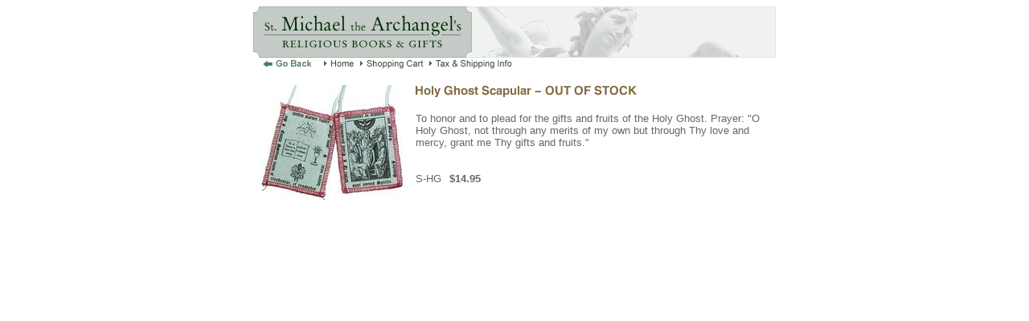

--- FILE ---
content_type: text/html
request_url: http://store.stmichaelstore.com/holghosscap.html
body_size: 2154
content:
<!DOCTYPE HTML PUBLIC "-//W3C//DTD HTML 4.01 Transitional//EN">
<html><head><title>Holy Ghost Scapular - OUT OF STOCK</title></head><body bgcolor="#ffffff" text="#666666" link="#a76900" vlink="#a76900"><center><a href="index.html"><img src="https://s.turbifycdn.com/aah/stmichaelstore/books-audio-video-8.gif" width="650" height="64" border="0" hspace="0" vspace="0" /></a><br /><map name=88c768f826241a7><area shape=rect coords="0,0,77,14" href="otherscapulars.html"><area shape=rect coords="77,0,122,14" href="index.html"><area shape=rect coords="122,0,208,14" href="https://order.store.turbify.net/stmichaelstore/cgi-bin/wg-order?stmichaelstore"><area shape=rect coords="208,0,633,14" href="info.html"></map><img src="https://s.turbifycdn.com/aah/stmichaelstore/books-audio-video-9.gif" width="633" height="14" usemap=#88c768f826241a7 border="0" hspace="0" vspace="0" ismap /><br /><img src="https://sep.turbifycdn.com/ca/Img/trans_1x1.gif" height="20" width="1" border="0" /><br /><table border="0" cellspacing="0" cellpadding="0" width="633"><tr valign="top"><td width="633"><a href="https://s.turbifycdn.com/aah/stmichaelstore/holy-ghost-scapular-12.gif"><img src="https://s.turbifycdn.com/aah/stmichaelstore/holy-ghost-scapular-15.gif" width="180" height="145" align="left" border="0" hspace="0" vspace="0" alt="Click to enlarge" /></a><img src="https://sep.turbifycdn.com/ca/Img/trans_1x1.gif" height="153" width="10" align="left" border="0" /><img src="https://s.turbifycdn.com/aah/stmichaelstore/holy-ghost-scapular-out-of-stock-7.gif" width="279" height="16" border="0" hspace="0" vspace="0" alt="Holy Ghost Scapular - OUT OF STOCK" /><br /><br /><font size="2" face="arial, helvetica">To honor and to plead for the gifts and fruits of the Holy Ghost. Prayer: "O Holy Ghost, not through any merits of my own but through Thy love and mercy, grant me Thy gifts and fruits."<br /><br /><br clear="all" /><form method="POST" action="https://order.store.turbify.net/stmichaelstore/cgi-bin/wg-order?stmichaelstore+holghosscap">S-HG<img src="https://sep.turbifycdn.com/ca/Img/trans_1x1.gif" height="1" width="10" border="0" /><b>$14.95</b><img src="https://sep.turbifycdn.com/ca/Img/trans_1x1.gif" height="1" width="10" border="0" /><br /><input type="hidden" name=".autodone" value="http://store.stmichaelstore.com/holghosscap.html" /></form></font></td></tr></table></center></body>
<script type="text/javascript">
csell_env = 'ue1';
 var storeCheckoutDomain = 'order.store.turbify.net';
</script>

<script type="text/javascript">
  function toOSTN(node){
    if(node.hasAttributes()){
      for (const attr of node.attributes) {
        node.setAttribute(attr.name,attr.value.replace(/(us-dc1-order|us-dc2-order|order)\.(store|stores)\.([a-z0-9-]+)\.(net|com)/g, storeCheckoutDomain));
      }
    }
  };
  document.addEventListener('readystatechange', event => {
  if(typeof storeCheckoutDomain != 'undefined' && storeCheckoutDomain != "order.store.turbify.net"){
    if (event.target.readyState === "interactive") {
      fromOSYN = document.getElementsByTagName('form');
        for (let i = 0; i < fromOSYN.length; i++) {
          toOSTN(fromOSYN[i]);
        }
      }
    }
  });
</script>
<script type="text/javascript">
// Begin Store Generated Code
 </script> <script type="text/javascript" src="https://s.turbifycdn.com/lq/ult/ylc_1.9.js" ></script> <script type="text/javascript" src="https://s.turbifycdn.com/ae/lib/smbiz/store/csell/beacon-a9518fc6e4.js" >
</script>
<script type="text/javascript">
// Begin Store Generated Code
 csell_page_data = {}; csell_page_rec_data = []; ts='TOK_STORE_ID';
</script>
<script type="text/javascript">
// Begin Store Generated Code
function csell_GLOBAL_INIT_TAG() { var csell_token_map = {}; csell_token_map['TOK_SPACEID'] = '2022276099'; csell_token_map['TOK_URL'] = ''; csell_token_map['TOK_STORE_ID'] = 'stmichaelstore'; csell_token_map['TOK_ITEM_ID_LIST'] = 'holghosscap'; csell_token_map['TOK_ORDER_HOST'] = 'order.store.turbify.net'; csell_token_map['TOK_BEACON_TYPE'] = 'prod'; csell_token_map['TOK_RAND_KEY'] = 't'; csell_token_map['TOK_IS_ORDERABLE'] = '1';  c = csell_page_data; var x = (typeof storeCheckoutDomain == 'string')?storeCheckoutDomain:'order.store.turbify.net'; var t = csell_token_map; c['s'] = t['TOK_SPACEID']; c['url'] = t['TOK_URL']; c['si'] = t[ts]; c['ii'] = t['TOK_ITEM_ID_LIST']; c['bt'] = t['TOK_BEACON_TYPE']; c['rnd'] = t['TOK_RAND_KEY']; c['io'] = t['TOK_IS_ORDERABLE']; YStore.addItemUrl = 'http%s://'+x+'/'+t[ts]+'/ymix/MetaController.html?eventName.addEvent&cartDS.shoppingcart_ROW0_m_orderItemVector_ROW0_m_itemId=%s&cartDS.shoppingcart_ROW0_m_orderItemVector_ROW0_m_quantity=1&ysco_key_cs_item=1&sectionId=ysco.cart&ysco_key_store_id='+t[ts]; } 
</script>
<script type="text/javascript">
// Begin Store Generated Code
function csell_REC_VIEW_TAG() {  var env = (typeof csell_env == 'string')?csell_env:'prod'; var p = csell_page_data; var a = '/sid='+p['si']+'/io='+p['io']+'/ii='+p['ii']+'/bt='+p['bt']+'-view'+'/en='+env; var r=Math.random(); YStore.CrossSellBeacon.renderBeaconWithRecData(p['url']+'/p/s='+p['s']+'/'+p['rnd']+'='+r+a); } 
</script>
<script type="text/javascript">
// Begin Store Generated Code
var csell_token_map = {}; csell_token_map['TOK_PAGE'] = 'p'; csell_token_map['TOK_CURR_SYM'] = '$'; csell_token_map['TOK_WS_URL'] = 'https://stmichaelstore.csell.store.turbify.net/cs/recommend?itemids=holghosscap&location=p'; csell_token_map['TOK_SHOW_CS_RECS'] = 'false';  var t = csell_token_map; csell_GLOBAL_INIT_TAG(); YStore.page = t['TOK_PAGE']; YStore.currencySymbol = t['TOK_CURR_SYM']; YStore.crossSellUrl = t['TOK_WS_URL']; YStore.showCSRecs = t['TOK_SHOW_CS_RECS']; </script> <script type="text/javascript" src="https://s.turbifycdn.com/ae/store/secure/recs-1.3.2.2.js" ></script> <script type="text/javascript" >
</script>
</html>
<!-- html104.prod.store.e1a.lumsb.com Fri Jan 16 22:34:59 PST 2026 -->
